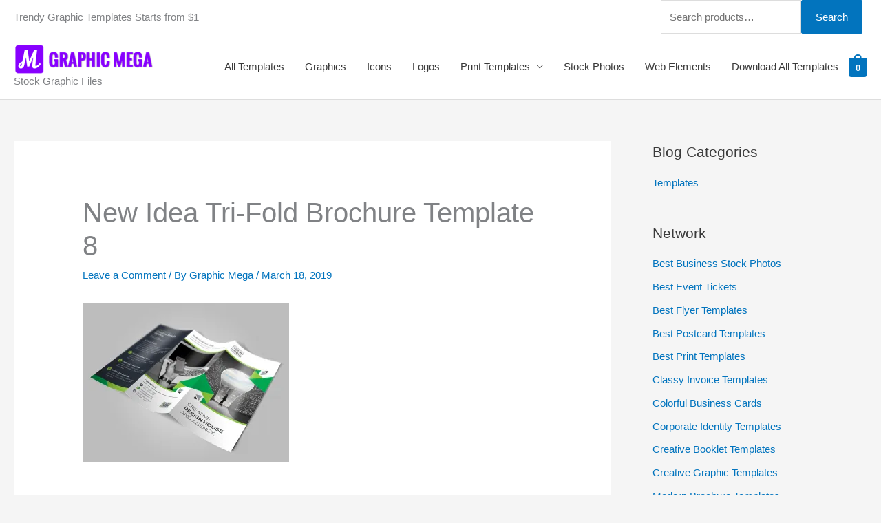

--- FILE ---
content_type: text/css
request_url: https://graphicmega.com/wp-content/plugins/woocommerce-account-funds/assets/css/blocks/wc-account-funds-cart-checkout-block.css?ver=3.2.3
body_size: 1787
content:
/* src/index.css */
:root {
  --kwp-background: 0 0% 100%;
  --kwp-foreground: 222.2 84% 4.9%;
  --kwp-card: 0 0% 100%;
  --kwp-card-foreground: 222.2 84% 4.9%;
  --kwp-popover: 0 0% 100%;
  --kwp-popover-foreground: 222.2 84% 4.9%;
  --kwp-primary: 221.2 83.2% 53.3%;
  --kwp-primary-foreground: 210 40% 98%;
  --kwp-secondary: 210 40% 96.1%;
  --kwp-secondary-foreground: 222.2 47.4% 11.2%;
  --kwp-muted: 210 40% 96.1%;
  --kwp-muted-foreground: 215.4 16.3% 46.9%;
  --kwp-accent: 210 40% 96.1%;
  --kwp-accent-foreground: 222.2 47.4% 11.2%;
  --kwp-destructive: 0 84.2% 60.2%;
  --kwp-destructive-foreground: 210 40% 98%;
  --kwp-border: 214.3 31.8% 91.4%;
  --kwp-input: 214.3 31.8% 91.4%;
  --kwp-ring: 221.2 83.2% 53.3%;
  --kwp-radius: 8px;
  --kwp-success: 120 100% 50%;
  --kwp-success-foreground: 210 40% 98%;
}
*,
::before,
::after {
  --tw-border-spacing-x: 0;
  --tw-border-spacing-y: 0;
  --tw-translate-x: 0;
  --tw-translate-y: 0;
  --tw-rotate: 0;
  --tw-skew-x: 0;
  --tw-skew-y: 0;
  --tw-scale-x: 1;
  --tw-scale-y: 1;
  --tw-pan-x: ;
  --tw-pan-y: ;
  --tw-pinch-zoom: ;
  --tw-scroll-snap-strictness: proximity;
  --tw-gradient-from-position: ;
  --tw-gradient-via-position: ;
  --tw-gradient-to-position: ;
  --tw-ordinal: ;
  --tw-slashed-zero: ;
  --tw-numeric-figure: ;
  --tw-numeric-spacing: ;
  --tw-numeric-fraction: ;
  --tw-ring-inset: ;
  --tw-ring-offset-width: 0px;
  --tw-ring-offset-color: #fff;
  --tw-ring-color: rgb(59 130 246 / 0.5);
  --tw-ring-offset-shadow: 0 0 #0000;
  --tw-ring-shadow: 0 0 #0000;
  --tw-shadow: 0 0 #0000;
  --tw-shadow-colored: 0 0 #0000;
  --tw-blur: ;
  --tw-brightness: ;
  --tw-contrast: ;
  --tw-grayscale: ;
  --tw-hue-rotate: ;
  --tw-invert: ;
  --tw-saturate: ;
  --tw-sepia: ;
  --tw-drop-shadow: ;
  --tw-backdrop-blur: ;
  --tw-backdrop-brightness: ;
  --tw-backdrop-contrast: ;
  --tw-backdrop-grayscale: ;
  --tw-backdrop-hue-rotate: ;
  --tw-backdrop-invert: ;
  --tw-backdrop-opacity: ;
  --tw-backdrop-saturate: ;
  --tw-backdrop-sepia: ;
  --tw-contain-size: ;
  --tw-contain-layout: ;
  --tw-contain-paint: ;
  --tw-contain-style: ;
}
::backdrop {
  --tw-border-spacing-x: 0;
  --tw-border-spacing-y: 0;
  --tw-translate-x: 0;
  --tw-translate-y: 0;
  --tw-rotate: 0;
  --tw-skew-x: 0;
  --tw-skew-y: 0;
  --tw-scale-x: 1;
  --tw-scale-y: 1;
  --tw-pan-x: ;
  --tw-pan-y: ;
  --tw-pinch-zoom: ;
  --tw-scroll-snap-strictness: proximity;
  --tw-gradient-from-position: ;
  --tw-gradient-via-position: ;
  --tw-gradient-to-position: ;
  --tw-ordinal: ;
  --tw-slashed-zero: ;
  --tw-numeric-figure: ;
  --tw-numeric-spacing: ;
  --tw-numeric-fraction: ;
  --tw-ring-inset: ;
  --tw-ring-offset-width: 0px;
  --tw-ring-offset-color: #fff;
  --tw-ring-color: rgb(59 130 246 / 0.5);
  --tw-ring-offset-shadow: 0 0 #0000;
  --tw-ring-shadow: 0 0 #0000;
  --tw-shadow: 0 0 #0000;
  --tw-shadow-colored: 0 0 #0000;
  --tw-blur: ;
  --tw-brightness: ;
  --tw-contrast: ;
  --tw-grayscale: ;
  --tw-hue-rotate: ;
  --tw-invert: ;
  --tw-saturate: ;
  --tw-sepia: ;
  --tw-drop-shadow: ;
  --tw-backdrop-blur: ;
  --tw-backdrop-brightness: ;
  --tw-backdrop-contrast: ;
  --tw-backdrop-grayscale: ;
  --tw-backdrop-hue-rotate: ;
  --tw-backdrop-invert: ;
  --tw-backdrop-opacity: ;
  --tw-backdrop-saturate: ;
  --tw-backdrop-sepia: ;
  --tw-contain-size: ;
  --tw-contain-layout: ;
  --tw-contain-paint: ;
  --tw-contain-style: ;
}
.tw-mr-12px {
  margin-right: 0.75rem;
}
.tw-flex {
  display: flex;
}
.tw-inline-flex {
  display: inline-flex;
}
.tw-h-10 {
  height: 2.5rem;
}
.tw-h-11 {
  height: 2.75rem;
}
.tw-h-9 {
  height: 2.25rem;
}
.tw-w-10 {
  width: 2.5rem;
}
.tw-w-full {
  width: 100%;
}
.tw-select-none {
  -webkit-user-select: none;
  -moz-user-select: none;
  user-select: none;
}
.tw-place-content-between {
  place-content: space-between;
}
.tw-items-center {
  align-items: center;
}
.tw-justify-center {
  justify-content: center;
}
.tw-whitespace-nowrap {
  white-space: nowrap;
}
.tw-rounded-full {
  border-radius: 9999px;
}
.tw-rounded-md {
  border-radius: calc(var(--kwp-radius) - 2px);
}
.tw-border {
  border-width: 1px;
}
.tw-border-input {
  border-color: hsl(var(--kwp-input));
}
.tw-border-transparent {
  border-color: transparent;
}
.tw-bg-background {
  background-color: hsl(var(--kwp-background));
}
.tw-bg-destructive {
  background-color: hsl(var(--kwp-destructive));
}
.tw-bg-primary {
  background-color: hsl(var(--kwp-primary));
}
.tw-bg-secondary {
  background-color: hsl(var(--kwp-secondary));
}
.tw-bg-success {
  background-color: hsl(var(--kwp-success));
}
.tw-px-2 {
  padding-left: 0.5rem;
  padding-right: 0.5rem;
}
.tw-px-2\.5 {
  padding-left: 0.625rem;
  padding-right: 0.625rem;
}
.tw-px-3 {
  padding-left: 0.75rem;
  padding-right: 0.75rem;
}
.tw-px-4 {
  padding-left: 1rem;
  padding-right: 1rem;
}
.tw-px-8 {
  padding-left: 2rem;
  padding-right: 2rem;
}
.tw-py-0 {
  padding-top: 0px;
  padding-bottom: 0px;
}
.tw-py-0\.5 {
  padding-top: 0.125rem;
  padding-bottom: 0.125rem;
}
.tw-py-2 {
  padding-top: 0.5rem;
  padding-bottom: 0.5rem;
}
.tw-text-sm {
  font-size: 0.875rem;
  line-height: 1.25rem;
}
.tw-text-xs {
  font-size: 0.75rem;
  line-height: 1rem;
}
.tw-font-medium {
  font-weight: 500;
}
.tw-font-semibold {
  font-weight: 600;
}
.tw-text-destructive-foreground {
  color: hsl(var(--kwp-destructive-foreground));
}
.tw-text-foreground {
  color: hsl(var(--kwp-foreground));
}
.tw-text-primary {
  color: hsl(var(--kwp-primary));
}
.tw-text-primary-foreground {
  color: hsl(var(--kwp-primary-foreground));
}
.tw-text-secondary-foreground {
  color: hsl(var(--kwp-secondary-foreground));
}
.tw-underline-offset-4 {
  text-underline-offset: 4px;
}
.tw-shadow {
  --tw-shadow: 0 1px 3px 0 rgb(0 0 0 / 0.1), 0 1px 2px -1px rgb(0 0 0 / 0.1);
  --tw-shadow-colored: 0 1px 3px 0 var(--tw-shadow-color), 0 1px 2px -1px var(--tw-shadow-color);
  box-shadow:
    var(--tw-ring-offset-shadow, 0 0 #0000),
    var(--tw-ring-shadow, 0 0 #0000),
    var(--tw-shadow);
}
.tw-ring-offset-background {
  --tw-ring-offset-color: hsl(var(--kwp-background));
}
.tw-transition-colors {
  transition-property:
    color,
    background-color,
    border-color,
    text-decoration-color,
    fill,
    stroke;
  transition-timing-function: cubic-bezier(0.4, 0, 0.2, 1);
  transition-duration: 150ms;
}
@keyframes enter {
  from {
    opacity: var(--tw-enter-opacity, 1);
    transform: translate3d(var(--tw-enter-translate-x, 0), var(--tw-enter-translate-y, 0), 0) scale3d(var(--tw-enter-scale, 1), var(--tw-enter-scale, 1), var(--tw-enter-scale, 1)) rotate(var(--tw-enter-rotate, 0));
  }
}
@keyframes exit {
  to {
    opacity: var(--tw-exit-opacity, 1);
    transform: translate3d(var(--tw-exit-translate-x, 0), var(--tw-exit-translate-y, 0), 0) scale3d(var(--tw-exit-scale, 1), var(--tw-exit-scale, 1), var(--tw-exit-scale, 1)) rotate(var(--tw-exit-rotate, 0));
  }
}
.hover\:tw-bg-accent:hover {
  background-color: hsl(var(--kwp-accent));
}
.hover\:tw-bg-destructive\/90:hover {
  background-color: hsl(var(--kwp-destructive) / 0.9);
}
.hover\:tw-bg-primary\/90:hover {
  background-color: hsl(var(--kwp-primary) / 0.9);
}
.hover\:tw-bg-secondary\/80:hover {
  background-color: hsl(var(--kwp-secondary) / 0.8);
}
.hover\:tw-text-accent-foreground:hover {
  color: hsl(var(--kwp-accent-foreground));
}
.hover\:tw-underline:hover {
  text-decoration-line: underline;
}
.focus-visible\:tw-outline-none:focus-visible {
  outline: 2px solid transparent;
  outline-offset: 2px;
}
.focus-visible\:tw-ring-2:focus-visible {
  --tw-ring-offset-shadow: var(--tw-ring-inset) 0 0 0 var(--tw-ring-offset-width) var(--tw-ring-offset-color);
  --tw-ring-shadow: var(--tw-ring-inset) 0 0 0 calc(2px + var(--tw-ring-offset-width)) var(--tw-ring-color);
  box-shadow:
    var(--tw-ring-offset-shadow),
    var(--tw-ring-shadow),
    var(--tw-shadow, 0 0 #0000);
}
.focus-visible\:tw-ring-ring:focus-visible {
  --tw-ring-color: hsl(var(--kwp-ring));
}
.focus-visible\:tw-ring-offset-2:focus-visible {
  --tw-ring-offset-width: 2px;
}
.disabled\:tw-pointer-events-none:disabled {
  pointer-events: none;
}
.disabled\:tw-opacity-50:disabled {
  opacity: 0.5;
}

/* Style imports - includes tailwind base */

/* Tailwind */
.tw-sr-only{
    position: absolute;
    width: 1px;
    height: 1px;
    padding: 0;
    margin: -1px;
    overflow: hidden;
    clip: rect(0, 0, 0, 0);
    white-space: nowrap;
    border-width: 0
}
.tw-flex{
    display: flex
}
.tw-grid{
    display: grid
}
.tw-items-center{
    align-items: center
}
.tw-justify-between{
    justify-content: space-between
}
.tw-gap-4px{
    gap: 0.25rem
}
.tw-gap-x-8px{
    -moz-column-gap: 0.5rem;
         column-gap: 0.5rem
}
.\!tw-px-16px{
    padding-left: 1rem !important;
    padding-right: 1rem !important
}
.tw-no-underline{
    text-decoration-line: none
}
.tw-outline-none{
    outline: 2px solid transparent;
    outline-offset: 2px
}
@media (min-width: 700px){
    .lg\:\!tw-px-0{
        padding-left: 0px !important;
        padding-right: 0px !important
    }
}

